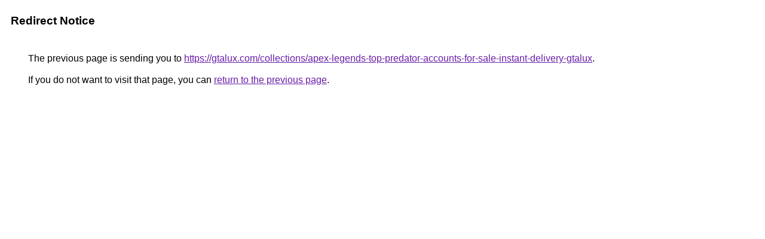

--- FILE ---
content_type: text/html; charset=UTF-8
request_url: http://image.google.iq/url?rct=j&sa=t&url=https://gtalux.com/collections/apex-legends-top-predator-accounts-for-sale-instant-delivery-gtalux
body_size: 879
content:
<html lang="en"><head><meta http-equiv="Content-Type" content="text/html; charset=UTF-8"><title>Redirect Notice</title><style>body,div,a{font-family:Roboto,Arial,sans-serif}body{background-color:var(--xhUGwc);margin-top:3px}div{color:var(--YLNNHc)}a:link{color:#681da8}a:visited{color:#681da8}a:active{color:#ea4335}div.mymGo{border-top:1px solid var(--gS5jXb);border-bottom:1px solid var(--gS5jXb);background:var(--aYn2S);margin-top:1em;width:100%}div.aXgaGb{padding:0.5em 0;margin-left:10px}div.fTk7vd{margin-left:35px;margin-top:35px}</style></head><body><div class="mymGo"><div class="aXgaGb"><font style="font-size:larger"><b>Redirect Notice</b></font></div></div><div class="fTk7vd">&nbsp;The previous page is sending you to <a href="https://gtalux.com/collections/apex-legends-top-predator-accounts-for-sale-instant-delivery-gtalux">https://gtalux.com/collections/apex-legends-top-predator-accounts-for-sale-instant-delivery-gtalux</a>.<br><br>&nbsp;If you do not want to visit that page, you can <a href="#" id="tsuid_OKlwaa7ABKbcp84PlLujiAw_1">return to the previous page</a>.<script nonce="J2KhCOSWj0aw1K4zkiOBUw">(function(){var id='tsuid_OKlwaa7ABKbcp84PlLujiAw_1';(function(){document.getElementById(id).onclick=function(){window.history.back();return!1};}).call(this);})();(function(){var id='tsuid_OKlwaa7ABKbcp84PlLujiAw_1';var ct='originlink';var oi='unauthorizedredirect';(function(){document.getElementById(id).onmousedown=function(){var b=document&&document.referrer,a="encodeURIComponent"in window?encodeURIComponent:escape,c="";b&&(c=a(b));(new Image).src="/url?sa=T&url="+c+"&oi="+a(oi)+"&ct="+a(ct);return!1};}).call(this);})();</script><br><br><br></div></body></html>